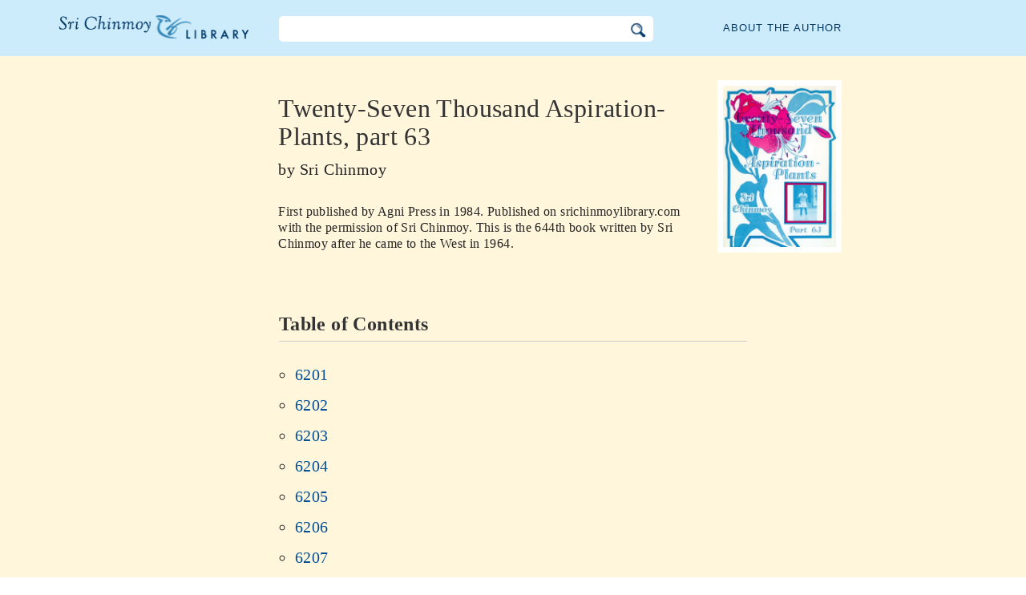

--- FILE ---
content_type: text/html; charset=utf-8
request_url: https://www.srichinmoylibrary.com/ap_63
body_size: 4068
content:
<!DOCTYPE html>
<html lang="en" dir="ltr" class="no-js">
<head>
    <meta charset="utf-8" />
 
    <title>Twenty-Seven Thousand Aspiration-Plants, part 63, by Sri Chinmoy </title>

    <script>(function(H){H.className=H.className.replace(/\bno-js\b/,'js')})(document.documentElement)</script>
    <meta name="robots" content="index,follow"/>
<link rel="start" href="/"/>
<link rel="stylesheet" href="/lib/exe/css.php?t=CKGLibrary&amp;tseed=2b36ca499732efc1553e5fd09d40a812"/>
<link name="canonical" content="https://www.srichinmoylibrary.com/ap_63"/>
<!--[if gte IE 9]><!-->
<script >/*<![CDATA[*/var NS='wiki:ap';var JSINFO = {"id":"wiki:ap:ap_63","namespace":"wiki:ap","ACT":"show","useHeadingNavigation":1,"useHeadingContent":1};
/*!]]>*/</script>
<script charset="utf-8" src="https://cdnjs.cloudflare.com/ajax/libs/jquery/3.5.1/jquery.min.js" defer="defer"></script>
<script charset="utf-8" src="https://cdnjs.cloudflare.com/ajax/libs/jqueryui/1.12.1/jquery-ui.min.js" defer="defer"></script>
<script charset="utf-8" src="/lib/exe/js.php?t=CKGLibrary&amp;tseed=2b36ca499732efc1553e5fd09d40a812" defer="defer"></script>
<!--<![endif]-->
    <meta name="viewport" content="width=device-width,initial-scale=1" />

    

    <link rel="apple-touch-icon" sizes="180x180" href="/_media/apple-touch-icon.png">
    <link rel="icon" type="image/png" sizes="32x32" href="/_media/favicon-32x32.png">
    <link rel="icon" type="image/png" sizes="16x16" href="/_media/favicon-16x16.png">
    <link rel="manifest" href="/_media/site.webmanifest">
    <link rel="mask-icon" href="/_media/safari-pinned-tab.svg" color="#5bbad5">
    <link rel="shortcut icon" href="/_media/favicon.ico">
    <meta name="msapplication-TileColor" content="#603cba">
    <meta name="msapplication-config" content="/_media/browserconfig.xml">
    <meta name="theme-color" content="#ffffff">

    </head>

<body class="en">
<!--[if lte IE 7 ]><div id="IE7"><![endif]--><!--[if IE 8 ]><div id="IE8"><![endif]-->
<div class="dokuwiki__site book">
    <div id="dokuwiki__top" class="site dokuwiki mode_show tpl_CKGLibrary   ">

        
<!-- ********** HEADER ********** -->
<div id="dokuwiki__header">
    <div class="pad headings group">

        <ul class="a11y skip">
            <li><a href="#dokuwiki__content">skip to content</a></li>
        </ul>

        <h1><a href="/">The Sri Chinmoy Library</a></h1>

        <div class="search-wrapper">
                            <form name="ns_search" action="/start" accept-charset="utf-8" class="search" id="dw__search2"
                      method="get">
                    <input type="hidden" name="do" value="search">
                    <input type="hidden" id="dw__ns" name="ns" value="">
                    <div class="searchbar">
                        <input type="text" id="qsearch2__in" accesskey="f" name="id" class="edit" autocomplete="off">
                        <div id="qsearch2__out" class="ajax_qsearch JSpopup"></div>
                        <input type="image" class="searchbutton" name="search" src="/lib/tpl/CKGLibrary/images/search.png">
                    </div>
                </form>
                    </div>


        <a href="/srichinmoy" class="topmenulink">About the author</a>

        
    </div>
</div><!-- /header -->

        <div id="dokuwiki__content__wrapper" class="wrapper group">

            <!-- ********** CONTENT ********** -->
            <div id="dokuwiki__content"><div class="pad group">

                    <div class="page group">
                                                
                        <!-- wikipage start -->

                        <div class="content-wrapper" itemtype="http://schema.org/Book">
<div class="book-intro-wrapper">
<div class="book-intro">
<div class="book-cover"><a href="/_media/covers/ap-63.jpg" class="media"  target="_blank">
<img itemprop="image" class="media" title="ap-63.jpg" src="/_media/covers/ap-63.jpg?cache="></a></div>

<div class="book-intro-text">
<h1 class="page-title" itemprop="name">Twenty-Seven Thousand Aspiration-Plants, part 63</h1>
<div class="book-author"> by  <span itemprop="author">Sri Chinmoy</span></div>
<div class="book-description">First published by <span itemprop="publisher">Agni Press</span> in <span itemprop="dateCreated" datetime="1984">1984</span>. Published on srichinmoylibrary.com with the permission of Sri Chinmoy.
This is the 644th book written by Sri Chinmoy after he came to the West in 1964.</div>
</div><!-- end book-intro-text -->
</div><!-- end book-intro -->
</div><!-- end book-intro-wrapper -->
<div class="content">	
     <h2 class="toc-header" id="table_of_contents">Table of Contents</h2>
     <div class="toc">
            <ul class="menu">

<li class="wikilink" title=""><a href="ap-6201"  title="" >6201</a></li>
<li class="wikilink" title=""><a href="ap-6202"  title="" >6202</a></li>
<li class="wikilink" title=""><a href="ap-6203"  title="" >6203</a></li>
<li class="wikilink" title=""><a href="ap-6204"  title="" >6204</a></li>
<li class="wikilink" title=""><a href="ap-6205"  title="" >6205</a></li>
<li class="wikilink" title=""><a href="ap-6206"  title="" >6206</a></li>
<li class="wikilink" title=""><a href="ap-6207"  title="" >6207</a></li>
<li class="wikilink" title=""><a href="ap-6208"  title="" >6208</a></li>
<li class="wikilink" title=""><a href="ap-6209"  title="" >6209</a></li>
<li class="wikilink" title=""><a href="ap-6210"  title="" >6210</a></li>
<li class="wikilink" title=""><a href="ap-6211"  title="" >6211</a></li>
<li class="wikilink" title=""><a href="ap-6212"  title="" >6212</a></li>
<li class="wikilink" title=""><a href="ap-6213"  title="" >6213</a></li>
<li class="wikilink" title=""><a href="ap-6214"  title="" >6214</a></li>
<li class="wikilink" title=""><a href="ap-6215"  title="" >6215</a></li>
<li class="wikilink" title=""><a href="ap-6216"  title="" >6216</a></li>
<li class="wikilink" title=""><a href="ap-6217"  title="" >6217</a></li>
<li class="wikilink" title=""><a href="ap-6218"  title="" >6218</a></li>
<li class="wikilink" title=""><a href="ap-6219"  title="" >6219</a></li>
<li class="wikilink" title=""><a href="ap-6220"  title="" >6220</a></li>
<li class="wikilink" title=""><a href="ap-6221"  title="" >6221</a></li>
<li class="wikilink" title=""><a href="ap-6222"  title="" >6222</a></li>
<li class="wikilink" title=""><a href="ap-6223"  title="" >6223</a></li>
<li class="wikilink" title=""><a href="ap-6224"  title="" >6224</a></li>
<li class="wikilink" title=""><a href="ap-6225"  title="" >6225</a></li>
<li class="wikilink" title=""><a href="ap-6226"  title="" >6226</a></li>
<li class="wikilink" title=""><a href="ap-6227"  title="" >6227</a></li>
<li class="wikilink" title=""><a href="ap-6228"  title="" >6228</a></li>
<li class="wikilink" title=""><a href="ap-6229"  title="" >6229</a></li>
<li class="wikilink" title=""><a href="ap-6230"  title="" >6230</a></li>
<li class="wikilink" title=""><a href="ap-6231"  title="" >6231</a></li>
<li class="wikilink" title=""><a href="ap-6232"  title="" >6232</a></li>
<li class="wikilink" title=""><a href="ap-6233"  title="" >6233</a></li>
<li class="wikilink" title=""><a href="ap-6234"  title="" >6234</a></li>
<li class="wikilink" title=""><a href="ap-6235"  title="" >6235</a></li>
<li class="wikilink" title=""><a href="ap-6236"  title="" >6236</a></li>
<li class="wikilink" title=""><a href="ap-6237"  title="" >6237</a></li>
<li class="wikilink" title=""><a href="ap-6238"  title="" >6238</a></li>
<li class="wikilink" title=""><a href="ap-6239"  title="" >6239</a></li>
<li class="wikilink" title=""><a href="ap-6240"  title="" >6240</a></li>
<li class="wikilink" title=""><a href="ap-6241"  title="" >6241</a></li>
<li class="wikilink" title=""><a href="ap-6242"  title="" >6242</a></li>
<li class="wikilink" title=""><a href="ap-6243"  title="" >6243</a></li>
<li class="wikilink" title=""><a href="ap-6244"  title="" >6244</a></li>
<li class="wikilink" title=""><a href="ap-6245"  title="" >6245</a></li>
<li class="wikilink" title=""><a href="ap-6246"  title="" >6246</a></li>
<li class="wikilink" title=""><a href="ap-6247"  title="" >6247</a></li>
<li class="wikilink" title=""><a href="ap-6248"  title="" >6248</a></li>
<li class="wikilink" title=""><a href="ap-6249"  title="" >6249</a></li>
<li class="wikilink" title=""><a href="ap-6250"  title="" >6250</a></li>
<li class="wikilink" title=""><a href="ap-6251"  title="" >6251</a></li>
<li class="wikilink" title=""><a href="ap-6252"  title="" >6252</a></li>
<li class="wikilink" title=""><a href="ap-6253"  title="" >6253</a></li>
<li class="wikilink" title=""><a href="ap-6254"  title="" >6254</a></li>
<li class="wikilink" title=""><a href="ap-6255"  title="" >6255</a></li>
<li class="wikilink" title=""><a href="ap-6256"  title="" >6256</a></li>
<li class="wikilink" title=""><a href="ap-6257"  title="" >6257</a></li>
<li class="wikilink" title=""><a href="ap-6258"  title="" >6258</a></li>
<li class="wikilink" title=""><a href="ap-6259"  title="" >6259</a></li>
<li class="wikilink" title=""><a href="ap-6260"  title="" >6260</a></li>
<li class="wikilink" title=""><a href="ap-6261"  title="" >6261</a></li>
<li class="wikilink" title=""><a href="ap-6262"  title="" >6262</a></li>
<li class="wikilink" title=""><a href="ap-6263"  title="" >6263</a></li>
<li class="wikilink" title=""><a href="ap-6264"  title="" >6264</a></li>
<li class="wikilink" title=""><a href="ap-6265"  title="" >6265</a></li>
<li class="wikilink" title=""><a href="ap-6266"  title="" >6266</a></li>
<li class="wikilink" title=""><a href="ap-6267"  title="" >6267</a></li>
<li class="wikilink" title=""><a href="ap-6268"  title="" >6268</a></li>
<li class="wikilink" title=""><a href="ap-6269"  title="" >6269</a></li>
<li class="wikilink" title=""><a href="ap-6270"  title="" >6270</a></li>
<li class="wikilink" title=""><a href="ap-6271"  title="" >6271</a></li>
<li class="wikilink" title=""><a href="ap-6272"  title="" >6272</a></li>
<li class="wikilink" title=""><a href="ap-6273"  title="" >6273</a></li>
<li class="wikilink" title=""><a href="ap-6274"  title="" >6274</a></li>
<li class="wikilink" title=""><a href="ap-6275"  title="" >6275</a></li>
<li class="wikilink" title=""><a href="ap-6276"  title="" >6276</a></li>
<li class="wikilink" title=""><a href="ap-6277"  title="" >6277</a></li>
<li class="wikilink" title=""><a href="ap-6278"  title="" >6278</a></li>
<li class="wikilink" title=""><a href="ap-6279"  title="" >6279</a></li>
<li class="wikilink" title=""><a href="ap-6280"  title="" >6280</a></li>
<li class="wikilink" title=""><a href="ap-6281"  title="" >6281</a></li>
<li class="wikilink" title=""><a href="ap-6282"  title="" >6282</a></li>
<li class="wikilink" title=""><a href="ap-6283"  title="" >6283</a></li>
<li class="wikilink" title=""><a href="ap-6284"  title="" >6284</a></li>
<li class="wikilink" title=""><a href="ap-6285"  title="" >6285</a></li>
<li class="wikilink" title=""><a href="ap-6286"  title="" >6286</a></li>
<li class="wikilink" title=""><a href="ap-6287"  title="" >6287</a></li>
<li class="wikilink" title=""><a href="ap-6288"  title="" >6288</a></li>
<li class="wikilink" title=""><a href="ap-6289"  title="" >6289</a></li>
<li class="wikilink" title=""><a href="ap-6290"  title="" >6290</a></li>
<li class="wikilink" title=""><a href="ap-6291"  title="" >6291</a></li>
<li class="wikilink" title=""><a href="ap-6292"  title="" >6292</a></li>
<li class="wikilink" title=""><a href="ap-6293"  title="" >6293</a></li>
<li class="wikilink" title=""><a href="ap-6294"  title="" >6294</a></li>
<li class="wikilink" title=""><a href="ap-6295"  title="" >6295</a></li>
<li class="wikilink" title=""><a href="ap-6296"  title="" >6296</a></li>
<li class="wikilink" title=""><a href="ap-6297"  title="" >6297</a></li>
<li class="wikilink" title=""><a href="ap-6298"  title="" >6298</a></li>
<li class="wikilink" title=""><a href="ap-6299"  title="" >6299</a></li>
<li class="wikilink" title=""><a href="ap-6300"  title="" >6300</a></li>
</ul>
</div>
<!--  -->
<div class="book-navigation">
<nav class="page-links clearfix" role="navigation" itemscope="" itemtype="http://schema.org/SiteNavigationElement">
 <a href="ap-6201" class="page-next" title="Go to next page">6201 ›</a>
</nav></div>
</div>
</div>

<div class="below-book-navigation-wrapper poem" >
<div class="below-book-navigation clearfix">
<ul class="actions">
<li><a href="/print/ap_63" target="_blank" id="print">Printer-friendly view</a></li>
<li><a href="/scrolling/ap_63" id="scroll">Scrolling view</a></li>
<li><a href="https://www.vasudevaserver.org/contact/report-issue/" target="_blank">Report typographical errors</a></li>
</ul>
<div class="translations_page">
<span>Translations of this page: </span>
<a href="https://cz.srichinmoylibrary.com/ap_63" target="_blank">Czech</a>
</div>
<div id="cite">This book series can be cited using cite-key <span class ="citekey-display"><a href="/ap_63">ap-63</a></span></div>
<div id="licensing"><a rel="license" href="/about#copyright"><img alt="Creative Commons License" style="border-width:0" src="https://licensebuttons.net/l/by-nc-nd/3.0/88x31.png"/></a><br/>This work is licensed under <a rel="license" href="/about#copyright">Creative Commons Attribution-NonCommercial-NoDerivs 3.0 Unported License</a>.</div>
</div>
</div>

</div>
<!-- no cachefile used, but created /home/srichinmoylibrary.com/en/data/cache/4/4d69404df77b4e9185b7b2f59e0b5132.xhtml -->
                        
                        <!-- wikipage stop -->
                                            </div>

                                    </div>
            </div><!-- /dokuwiki__content -->

            
<!-- ********** FOOTER ********** -->
<div id="dokuwiki__footer">
    <div class="pad">
        <div class="footer_inner">
            <div id="tab-menu">
                <ul id="tab-main-menu">
                    <li><a href="/">Home</a></li>
                    <li><a href="/allbooks">All Books</a></li>
                    <li><a href="/srichinmoy">Sri Chinmoy</a></li>
                    <li><a href="/about">About</a></li>
                    <li><a href="/allcovers">Covers</a></li>
                </ul>
            </div>
        </div>
    </div>

    <div class="tools group">
        <!-- USER TOOLS - only if logged, to log in: /start?do=login -->
            </div>

    <!-- Matomo -->
    <script type="text/javascript">
        var _paq = window._paq = window._paq || [];
        /* tracker methods like "setCustomDimension" should be called before "trackPageView" */
        _paq.push(['setDocumentTitle', document.domain + '/' + document.title]);        _paq.push(["setCookieDomain", "*.srichinmoylibrary.com"]);
        _paq.push(['trackPageView']);
        _paq.push(['enableLinkTracking']);
        (function() {
            var u="https://analytics.srichinmoysongs.com/";
            _paq.push(['setTrackerUrl', u+'matomo.php']);
            _paq.push(['setSiteId', '2']);
            var d=document, g=d.createElement('script'), s=d.getElementsByTagName('script')[0];
            g.type='text/javascript'; g.async=true; g.src=u+'matomo.js'; s.parentNode.insertBefore(g,s);
        })();
    </script>
    <!-- End Matomo Code -->
    

        
</div><!-- /footer -->
</div>

        </div></div><!-- /site -->
    <div class= "last">
        <div class="no"><img src="/lib/exe/taskrunner.php?id=wiki%3Aap%3Aap_63&amp;1770049058" width="2" height="1" alt="" /></div>
        <div id="screen__mode" class="no"></div>        <!--[if ( lte IE 7 | IE 8 ) ]></div><![endif]-->
    </div>
</body>
</html>
